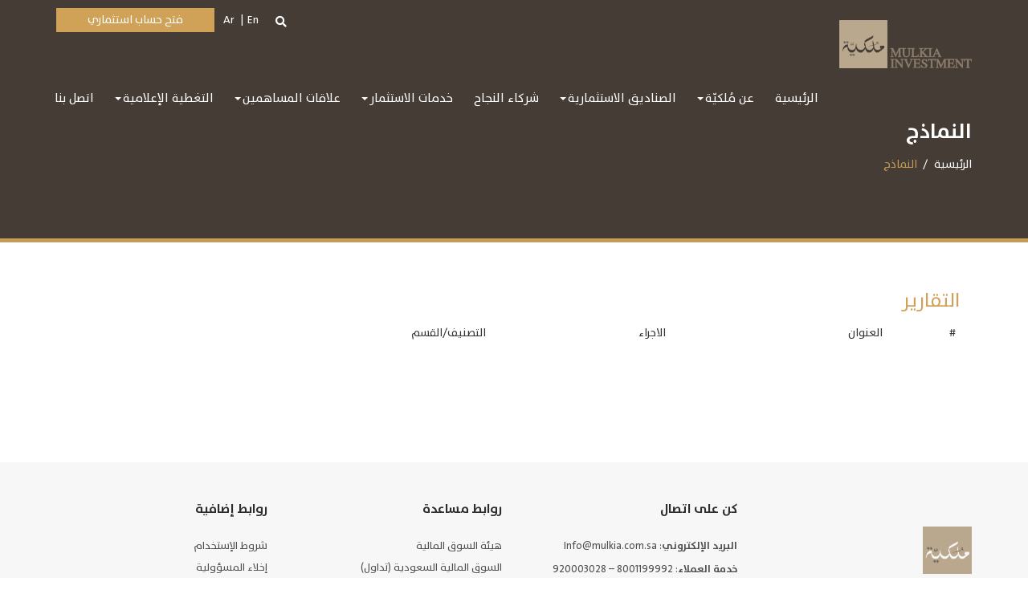

--- FILE ---
content_type: text/html; charset=UTF-8
request_url: https://www.mulkia.com.sa/ar/%D8%A7%D9%84%D9%86%D9%85%D8%A7%D8%B0%D8%AC/
body_size: 45525
content:
<!DOCTYPE html>
<html dir="rtl" lang="ar" prefix="og: http://ogp.me/ns#">
    <head>
        <meta charset="UTF-8" />
        <title>Mulkia Investment - مُلكيّة للإستثمار : Mulkia Investment &#8211;  مُلكيّة للإستثمار</title>
        <meta charset="utf-8" />
        <meta name="viewport" content="width=device-width, initial-scale=1.0, maximum-scale=1.0, user-scalable=no">

        <meta name='robots' content='index, follow, max-image-preview:large, max-snippet:-1, max-video-preview:-1' />
<link rel="alternate" hreflang="ar" href="https://www.mulkia.com.sa/ar/%d8%a7%d9%84%d9%86%d9%85%d8%a7%d8%b0%d8%ac/" />
<link rel="alternate" hreflang="en" href="https://www.mulkia.com.sa/forms/" />

	<!-- This site is optimized with the Yoast SEO plugin v21.7 - https://yoast.com/wordpress/plugins/seo/ -->
	<title>Mulkia Investment - مُلكيّة للإستثمار</title>
	<link rel="canonical" href="https://www.mulkia.com.sa/ar/النماذج/" />
	<meta property="og:locale" content="ar_AR" />
	<meta property="og:type" content="article" />
	<meta property="og:title" content="Mulkia Investment - مُلكيّة للإستثمار" />
	<meta property="og:description" content="التقارير" />
	<meta property="og:url" content="https://www.mulkia.com.sa/ar/النماذج/" />
	<meta property="og:site_name" content="Mulkia Investment - مُلكيّة للإستثمار" />
	<meta property="article:modified_time" content="2019-05-29T14:08:48+00:00" />
	<meta name="twitter:card" content="summary_large_image" />
	<script type="application/ld+json" class="yoast-schema-graph">{"@context":"https://schema.org","@graph":[{"@type":"WebPage","@id":"https://www.mulkia.com.sa/ar/%d8%a7%d9%84%d9%86%d9%85%d8%a7%d8%b0%d8%ac/","url":"https://www.mulkia.com.sa/ar/%d8%a7%d9%84%d9%86%d9%85%d8%a7%d8%b0%d8%ac/","name":"Mulkia Investment - مُلكيّة للإستثمار","isPartOf":{"@id":"https://www.mulkia.com.sa/#website"},"datePublished":"2019-05-29T14:08:19+00:00","dateModified":"2019-05-29T14:08:48+00:00","breadcrumb":{"@id":"https://www.mulkia.com.sa/ar/%d8%a7%d9%84%d9%86%d9%85%d8%a7%d8%b0%d8%ac/#breadcrumb"},"inLanguage":"ar","potentialAction":[{"@type":"ReadAction","target":["https://www.mulkia.com.sa/ar/%d8%a7%d9%84%d9%86%d9%85%d8%a7%d8%b0%d8%ac/"]}]},{"@type":"BreadcrumbList","@id":"https://www.mulkia.com.sa/ar/%d8%a7%d9%84%d9%86%d9%85%d8%a7%d8%b0%d8%ac/#breadcrumb","itemListElement":[{"@type":"ListItem","position":1,"name":"Home","item":"https://www.mulkia.com.sa/ar/"},{"@type":"ListItem","position":2,"name":"النماذج"}]},{"@type":"WebSite","@id":"https://www.mulkia.com.sa/#website","url":"https://www.mulkia.com.sa/","name":"Mulkia Investment - مُلكيّة للإستثمار","description":"","publisher":{"@id":"https://www.mulkia.com.sa/#organization"},"potentialAction":[{"@type":"SearchAction","target":{"@type":"EntryPoint","urlTemplate":"https://www.mulkia.com.sa/?s={search_term_string}"},"query-input":"required name=search_term_string"}],"inLanguage":"ar"},{"@type":"Organization","@id":"https://www.mulkia.com.sa/#organization","name":"Mulkia","url":"https://www.mulkia.com.sa/","logo":{"@type":"ImageObject","inLanguage":"ar","@id":"https://www.mulkia.com.sa/#/schema/logo/image/","url":"https://www.mulkia.com.sa/wp-content/uploads/2017/01/Mulkia.png","contentUrl":"https://www.mulkia.com.sa/wp-content/uploads/2017/01/Mulkia.png","width":156,"height":134,"caption":"Mulkia"},"image":{"@id":"https://www.mulkia.com.sa/#/schema/logo/image/"}}]}</script>
	<!-- / Yoast SEO plugin. -->


<link rel="alternate" type="application/rss+xml" title="Mulkia Investment -  مُلكيّة للإستثمار &laquo; الخلاصة" href="https://www.mulkia.com.sa/ar/feed/" />
<link rel="alternate" type="application/rss+xml" title="Mulkia Investment -  مُلكيّة للإستثمار &laquo; خلاصة التعليقات" href="https://www.mulkia.com.sa/ar/comments/feed/" />
<script type="text/javascript">
/* <![CDATA[ */
window._wpemojiSettings = {"baseUrl":"https:\/\/s.w.org\/images\/core\/emoji\/14.0.0\/72x72\/","ext":".png","svgUrl":"https:\/\/s.w.org\/images\/core\/emoji\/14.0.0\/svg\/","svgExt":".svg","source":{"concatemoji":"https:\/\/www.mulkia.com.sa\/wp-includes\/js\/wp-emoji-release.min.js"}};
/*! This file is auto-generated */
!function(i,n){var o,s,e;function c(e){try{var t={supportTests:e,timestamp:(new Date).valueOf()};sessionStorage.setItem(o,JSON.stringify(t))}catch(e){}}function p(e,t,n){e.clearRect(0,0,e.canvas.width,e.canvas.height),e.fillText(t,0,0);var t=new Uint32Array(e.getImageData(0,0,e.canvas.width,e.canvas.height).data),r=(e.clearRect(0,0,e.canvas.width,e.canvas.height),e.fillText(n,0,0),new Uint32Array(e.getImageData(0,0,e.canvas.width,e.canvas.height).data));return t.every(function(e,t){return e===r[t]})}function u(e,t,n){switch(t){case"flag":return n(e,"\ud83c\udff3\ufe0f\u200d\u26a7\ufe0f","\ud83c\udff3\ufe0f\u200b\u26a7\ufe0f")?!1:!n(e,"\ud83c\uddfa\ud83c\uddf3","\ud83c\uddfa\u200b\ud83c\uddf3")&&!n(e,"\ud83c\udff4\udb40\udc67\udb40\udc62\udb40\udc65\udb40\udc6e\udb40\udc67\udb40\udc7f","\ud83c\udff4\u200b\udb40\udc67\u200b\udb40\udc62\u200b\udb40\udc65\u200b\udb40\udc6e\u200b\udb40\udc67\u200b\udb40\udc7f");case"emoji":return!n(e,"\ud83e\udef1\ud83c\udffb\u200d\ud83e\udef2\ud83c\udfff","\ud83e\udef1\ud83c\udffb\u200b\ud83e\udef2\ud83c\udfff")}return!1}function f(e,t,n){var r="undefined"!=typeof WorkerGlobalScope&&self instanceof WorkerGlobalScope?new OffscreenCanvas(300,150):i.createElement("canvas"),a=r.getContext("2d",{willReadFrequently:!0}),o=(a.textBaseline="top",a.font="600 32px Arial",{});return e.forEach(function(e){o[e]=t(a,e,n)}),o}function t(e){var t=i.createElement("script");t.src=e,t.defer=!0,i.head.appendChild(t)}"undefined"!=typeof Promise&&(o="wpEmojiSettingsSupports",s=["flag","emoji"],n.supports={everything:!0,everythingExceptFlag:!0},e=new Promise(function(e){i.addEventListener("DOMContentLoaded",e,{once:!0})}),new Promise(function(t){var n=function(){try{var e=JSON.parse(sessionStorage.getItem(o));if("object"==typeof e&&"number"==typeof e.timestamp&&(new Date).valueOf()<e.timestamp+604800&&"object"==typeof e.supportTests)return e.supportTests}catch(e){}return null}();if(!n){if("undefined"!=typeof Worker&&"undefined"!=typeof OffscreenCanvas&&"undefined"!=typeof URL&&URL.createObjectURL&&"undefined"!=typeof Blob)try{var e="postMessage("+f.toString()+"("+[JSON.stringify(s),u.toString(),p.toString()].join(",")+"));",r=new Blob([e],{type:"text/javascript"}),a=new Worker(URL.createObjectURL(r),{name:"wpTestEmojiSupports"});return void(a.onmessage=function(e){c(n=e.data),a.terminate(),t(n)})}catch(e){}c(n=f(s,u,p))}t(n)}).then(function(e){for(var t in e)n.supports[t]=e[t],n.supports.everything=n.supports.everything&&n.supports[t],"flag"!==t&&(n.supports.everythingExceptFlag=n.supports.everythingExceptFlag&&n.supports[t]);n.supports.everythingExceptFlag=n.supports.everythingExceptFlag&&!n.supports.flag,n.DOMReady=!1,n.readyCallback=function(){n.DOMReady=!0}}).then(function(){return e}).then(function(){var e;n.supports.everything||(n.readyCallback(),(e=n.source||{}).concatemoji?t(e.concatemoji):e.wpemoji&&e.twemoji&&(t(e.twemoji),t(e.wpemoji)))}))}((window,document),window._wpemojiSettings);
/* ]]> */
</script>
<style id='wp-emoji-styles-inline-css' type='text/css'>

	img.wp-smiley, img.emoji {
		display: inline !important;
		border: none !important;
		box-shadow: none !important;
		height: 1em !important;
		width: 1em !important;
		margin: 0 0.07em !important;
		vertical-align: -0.1em !important;
		background: none !important;
		padding: 0 !important;
	}
</style>
<link rel='stylesheet' id='wp-block-library-rtl-css' href='https://www.mulkia.com.sa/wp-includes/css/dist/block-library/style-rtl.min.css' type='text/css' media='all' />
<link rel='stylesheet' id='hashabr-block-style-css' href='https://www.mulkia.com.sa/wp-content/plugins/hashbar-wp-notification-bar/blocks/src/assets/css/style-index.css' type='text/css' media='all' />
<style id='classic-theme-styles-inline-css' type='text/css'>
/*! This file is auto-generated */
.wp-block-button__link{color:#fff;background-color:#32373c;border-radius:9999px;box-shadow:none;text-decoration:none;padding:calc(.667em + 2px) calc(1.333em + 2px);font-size:1.125em}.wp-block-file__button{background:#32373c;color:#fff;text-decoration:none}
</style>
<style id='global-styles-inline-css' type='text/css'>
body{--wp--preset--color--black: #000000;--wp--preset--color--cyan-bluish-gray: #abb8c3;--wp--preset--color--white: #ffffff;--wp--preset--color--pale-pink: #f78da7;--wp--preset--color--vivid-red: #cf2e2e;--wp--preset--color--luminous-vivid-orange: #ff6900;--wp--preset--color--luminous-vivid-amber: #fcb900;--wp--preset--color--light-green-cyan: #7bdcb5;--wp--preset--color--vivid-green-cyan: #00d084;--wp--preset--color--pale-cyan-blue: #8ed1fc;--wp--preset--color--vivid-cyan-blue: #0693e3;--wp--preset--color--vivid-purple: #9b51e0;--wp--preset--gradient--vivid-cyan-blue-to-vivid-purple: linear-gradient(135deg,rgba(6,147,227,1) 0%,rgb(155,81,224) 100%);--wp--preset--gradient--light-green-cyan-to-vivid-green-cyan: linear-gradient(135deg,rgb(122,220,180) 0%,rgb(0,208,130) 100%);--wp--preset--gradient--luminous-vivid-amber-to-luminous-vivid-orange: linear-gradient(135deg,rgba(252,185,0,1) 0%,rgba(255,105,0,1) 100%);--wp--preset--gradient--luminous-vivid-orange-to-vivid-red: linear-gradient(135deg,rgba(255,105,0,1) 0%,rgb(207,46,46) 100%);--wp--preset--gradient--very-light-gray-to-cyan-bluish-gray: linear-gradient(135deg,rgb(238,238,238) 0%,rgb(169,184,195) 100%);--wp--preset--gradient--cool-to-warm-spectrum: linear-gradient(135deg,rgb(74,234,220) 0%,rgb(151,120,209) 20%,rgb(207,42,186) 40%,rgb(238,44,130) 60%,rgb(251,105,98) 80%,rgb(254,248,76) 100%);--wp--preset--gradient--blush-light-purple: linear-gradient(135deg,rgb(255,206,236) 0%,rgb(152,150,240) 100%);--wp--preset--gradient--blush-bordeaux: linear-gradient(135deg,rgb(254,205,165) 0%,rgb(254,45,45) 50%,rgb(107,0,62) 100%);--wp--preset--gradient--luminous-dusk: linear-gradient(135deg,rgb(255,203,112) 0%,rgb(199,81,192) 50%,rgb(65,88,208) 100%);--wp--preset--gradient--pale-ocean: linear-gradient(135deg,rgb(255,245,203) 0%,rgb(182,227,212) 50%,rgb(51,167,181) 100%);--wp--preset--gradient--electric-grass: linear-gradient(135deg,rgb(202,248,128) 0%,rgb(113,206,126) 100%);--wp--preset--gradient--midnight: linear-gradient(135deg,rgb(2,3,129) 0%,rgb(40,116,252) 100%);--wp--preset--font-size--small: 13px;--wp--preset--font-size--medium: 20px;--wp--preset--font-size--large: 36px;--wp--preset--font-size--x-large: 42px;--wp--preset--spacing--20: 0.44rem;--wp--preset--spacing--30: 0.67rem;--wp--preset--spacing--40: 1rem;--wp--preset--spacing--50: 1.5rem;--wp--preset--spacing--60: 2.25rem;--wp--preset--spacing--70: 3.38rem;--wp--preset--spacing--80: 5.06rem;--wp--preset--shadow--natural: 6px 6px 9px rgba(0, 0, 0, 0.2);--wp--preset--shadow--deep: 12px 12px 50px rgba(0, 0, 0, 0.4);--wp--preset--shadow--sharp: 6px 6px 0px rgba(0, 0, 0, 0.2);--wp--preset--shadow--outlined: 6px 6px 0px -3px rgba(255, 255, 255, 1), 6px 6px rgba(0, 0, 0, 1);--wp--preset--shadow--crisp: 6px 6px 0px rgba(0, 0, 0, 1);}:where(.is-layout-flex){gap: 0.5em;}:where(.is-layout-grid){gap: 0.5em;}body .is-layout-flow > .alignleft{float: left;margin-inline-start: 0;margin-inline-end: 2em;}body .is-layout-flow > .alignright{float: right;margin-inline-start: 2em;margin-inline-end: 0;}body .is-layout-flow > .aligncenter{margin-left: auto !important;margin-right: auto !important;}body .is-layout-constrained > .alignleft{float: left;margin-inline-start: 0;margin-inline-end: 2em;}body .is-layout-constrained > .alignright{float: right;margin-inline-start: 2em;margin-inline-end: 0;}body .is-layout-constrained > .aligncenter{margin-left: auto !important;margin-right: auto !important;}body .is-layout-constrained > :where(:not(.alignleft):not(.alignright):not(.alignfull)){max-width: var(--wp--style--global--content-size);margin-left: auto !important;margin-right: auto !important;}body .is-layout-constrained > .alignwide{max-width: var(--wp--style--global--wide-size);}body .is-layout-flex{display: flex;}body .is-layout-flex{flex-wrap: wrap;align-items: center;}body .is-layout-flex > *{margin: 0;}body .is-layout-grid{display: grid;}body .is-layout-grid > *{margin: 0;}:where(.wp-block-columns.is-layout-flex){gap: 2em;}:where(.wp-block-columns.is-layout-grid){gap: 2em;}:where(.wp-block-post-template.is-layout-flex){gap: 1.25em;}:where(.wp-block-post-template.is-layout-grid){gap: 1.25em;}.has-black-color{color: var(--wp--preset--color--black) !important;}.has-cyan-bluish-gray-color{color: var(--wp--preset--color--cyan-bluish-gray) !important;}.has-white-color{color: var(--wp--preset--color--white) !important;}.has-pale-pink-color{color: var(--wp--preset--color--pale-pink) !important;}.has-vivid-red-color{color: var(--wp--preset--color--vivid-red) !important;}.has-luminous-vivid-orange-color{color: var(--wp--preset--color--luminous-vivid-orange) !important;}.has-luminous-vivid-amber-color{color: var(--wp--preset--color--luminous-vivid-amber) !important;}.has-light-green-cyan-color{color: var(--wp--preset--color--light-green-cyan) !important;}.has-vivid-green-cyan-color{color: var(--wp--preset--color--vivid-green-cyan) !important;}.has-pale-cyan-blue-color{color: var(--wp--preset--color--pale-cyan-blue) !important;}.has-vivid-cyan-blue-color{color: var(--wp--preset--color--vivid-cyan-blue) !important;}.has-vivid-purple-color{color: var(--wp--preset--color--vivid-purple) !important;}.has-black-background-color{background-color: var(--wp--preset--color--black) !important;}.has-cyan-bluish-gray-background-color{background-color: var(--wp--preset--color--cyan-bluish-gray) !important;}.has-white-background-color{background-color: var(--wp--preset--color--white) !important;}.has-pale-pink-background-color{background-color: var(--wp--preset--color--pale-pink) !important;}.has-vivid-red-background-color{background-color: var(--wp--preset--color--vivid-red) !important;}.has-luminous-vivid-orange-background-color{background-color: var(--wp--preset--color--luminous-vivid-orange) !important;}.has-luminous-vivid-amber-background-color{background-color: var(--wp--preset--color--luminous-vivid-amber) !important;}.has-light-green-cyan-background-color{background-color: var(--wp--preset--color--light-green-cyan) !important;}.has-vivid-green-cyan-background-color{background-color: var(--wp--preset--color--vivid-green-cyan) !important;}.has-pale-cyan-blue-background-color{background-color: var(--wp--preset--color--pale-cyan-blue) !important;}.has-vivid-cyan-blue-background-color{background-color: var(--wp--preset--color--vivid-cyan-blue) !important;}.has-vivid-purple-background-color{background-color: var(--wp--preset--color--vivid-purple) !important;}.has-black-border-color{border-color: var(--wp--preset--color--black) !important;}.has-cyan-bluish-gray-border-color{border-color: var(--wp--preset--color--cyan-bluish-gray) !important;}.has-white-border-color{border-color: var(--wp--preset--color--white) !important;}.has-pale-pink-border-color{border-color: var(--wp--preset--color--pale-pink) !important;}.has-vivid-red-border-color{border-color: var(--wp--preset--color--vivid-red) !important;}.has-luminous-vivid-orange-border-color{border-color: var(--wp--preset--color--luminous-vivid-orange) !important;}.has-luminous-vivid-amber-border-color{border-color: var(--wp--preset--color--luminous-vivid-amber) !important;}.has-light-green-cyan-border-color{border-color: var(--wp--preset--color--light-green-cyan) !important;}.has-vivid-green-cyan-border-color{border-color: var(--wp--preset--color--vivid-green-cyan) !important;}.has-pale-cyan-blue-border-color{border-color: var(--wp--preset--color--pale-cyan-blue) !important;}.has-vivid-cyan-blue-border-color{border-color: var(--wp--preset--color--vivid-cyan-blue) !important;}.has-vivid-purple-border-color{border-color: var(--wp--preset--color--vivid-purple) !important;}.has-vivid-cyan-blue-to-vivid-purple-gradient-background{background: var(--wp--preset--gradient--vivid-cyan-blue-to-vivid-purple) !important;}.has-light-green-cyan-to-vivid-green-cyan-gradient-background{background: var(--wp--preset--gradient--light-green-cyan-to-vivid-green-cyan) !important;}.has-luminous-vivid-amber-to-luminous-vivid-orange-gradient-background{background: var(--wp--preset--gradient--luminous-vivid-amber-to-luminous-vivid-orange) !important;}.has-luminous-vivid-orange-to-vivid-red-gradient-background{background: var(--wp--preset--gradient--luminous-vivid-orange-to-vivid-red) !important;}.has-very-light-gray-to-cyan-bluish-gray-gradient-background{background: var(--wp--preset--gradient--very-light-gray-to-cyan-bluish-gray) !important;}.has-cool-to-warm-spectrum-gradient-background{background: var(--wp--preset--gradient--cool-to-warm-spectrum) !important;}.has-blush-light-purple-gradient-background{background: var(--wp--preset--gradient--blush-light-purple) !important;}.has-blush-bordeaux-gradient-background{background: var(--wp--preset--gradient--blush-bordeaux) !important;}.has-luminous-dusk-gradient-background{background: var(--wp--preset--gradient--luminous-dusk) !important;}.has-pale-ocean-gradient-background{background: var(--wp--preset--gradient--pale-ocean) !important;}.has-electric-grass-gradient-background{background: var(--wp--preset--gradient--electric-grass) !important;}.has-midnight-gradient-background{background: var(--wp--preset--gradient--midnight) !important;}.has-small-font-size{font-size: var(--wp--preset--font-size--small) !important;}.has-medium-font-size{font-size: var(--wp--preset--font-size--medium) !important;}.has-large-font-size{font-size: var(--wp--preset--font-size--large) !important;}.has-x-large-font-size{font-size: var(--wp--preset--font-size--x-large) !important;}
.wp-block-navigation a:where(:not(.wp-element-button)){color: inherit;}
:where(.wp-block-post-template.is-layout-flex){gap: 1.25em;}:where(.wp-block-post-template.is-layout-grid){gap: 1.25em;}
:where(.wp-block-columns.is-layout-flex){gap: 2em;}:where(.wp-block-columns.is-layout-grid){gap: 2em;}
.wp-block-pullquote{font-size: 1.5em;line-height: 1.6;}
</style>
<link rel='stylesheet' id='redux-extendify-styles-css' href='https://www.mulkia.com.sa/wp-content/plugins/redux-framework/redux-core/assets/css/extendify-utilities.css' type='text/css' media='all' />
<link rel='stylesheet' id='hashbar-frontend-css' href='https://www.mulkia.com.sa/wp-content/plugins/hashbar-wp-notification-bar/assets/css/frontend.css' type='text/css' media='all' />
<link rel='stylesheet' id='wp-terms-popup-css' href='https://www.mulkia.com.sa/wp-content/plugins/wp-terms-popup/public/css/wp-terms-popup-public.css' type='text/css' media='all' />
<link rel='stylesheet' id='font-awesome-css' href='https://www.mulkia.com.sa/wp-content/themes/mulkia/css/font-awesome/css/font-awesome.min.css' type='text/css' media='all' />
<link rel='stylesheet' id='swiper-css' href='https://www.mulkia.com.sa/wp-content/themes/mulkia/css/swiper.min.css' type='text/css' media='all' />
<link rel='stylesheet' id='prettyPhoto-css' href='https://www.mulkia.com.sa/wp-content/themes/mulkia/css/prettyPhoto.css' type='text/css' media='all' />
<link rel='stylesheet' id='magnific-css' href='https://www.mulkia.com.sa/wp-content/themes/mulkia/css/magnific-popup.min.css' type='text/css' media='all' />
<link rel='stylesheet' id='bootstrap-css' href='https://www.mulkia.com.sa/wp-content/themes/mulkia/css/bootstrap.rtl.min.css' type='text/css' media='all' />
<link rel='stylesheet' id='tablepress-default-css' href='https://www.mulkia.com.sa/wp-content/plugins/tablepress/css/build/default-rtl.css' type='text/css' media='all' />
<link rel='stylesheet' id='kc-general-css' href='https://www.mulkia.com.sa/wp-content/plugins/kingcomposer/assets/frontend/css/kingcomposer.min.css' type='text/css' media='all' />
<link rel='stylesheet' id='kc-animate-css' href='https://www.mulkia.com.sa/wp-content/plugins/kingcomposer/assets/css/animate.css' type='text/css' media='all' />
<link rel='stylesheet' id='kc-icon-1-css' href='https://www.mulkia.com.sa/wp-content/plugins/kingcomposer/assets/css/icons.css' type='text/css' media='all' />
<script type="text/javascript" src="https://www.mulkia.com.sa/wp-includes/js/jquery/jquery.min.js" id="jquery-core-js"></script>
<script type="text/javascript" src="https://www.mulkia.com.sa/wp-includes/js/jquery/jquery-migrate.min.js" id="jquery-migrate-js"></script>
<script type="text/javascript" id="hashbar-frontend-js-extra">
/* <![CDATA[ */
var hashbar_localize = {"dont_show_bar_after_close":"","notification_display_time":"400","bar_keep_closed":"","cookies_expire_time":"","cookies_expire_type":""};
/* ]]> */
</script>
<script type="text/javascript" src="https://www.mulkia.com.sa/wp-content/plugins/hashbar-wp-notification-bar/assets/js/frontend.js" id="hashbar-frontend-js"></script>
<script type="text/javascript" src="https://www.mulkia.com.sa/wp-content/plugins/hashbar-wp-notification-bar/assets/js/js.cookie.min.js" id="js-cookie-js"></script>
<script type="text/javascript" id="wp-terms-popup-ajax-js-extra">
/* <![CDATA[ */
var wptp_ajax_object = {"ajaxurl":"https:\/\/www.mulkia.com.sa\/wp-admin\/admin-ajax.php","ajax_nonce":"bbeaee32d6"};
/* ]]> */
</script>
<script type="text/javascript" src="https://www.mulkia.com.sa/wp-content/plugins/wp-terms-popup/public/js/wp-terms-popup-ajaxhandler.js" id="wp-terms-popup-ajax-js"></script>
<script type="text/javascript" id="wp-statistics-tracker-js-extra">
/* <![CDATA[ */
var WP_Statistics_Tracker_Object = {"hitRequestUrl":"https:\/\/www.mulkia.com.sa\/ar\/wp-json\/wp-statistics\/v2\/hit?wp_statistics_hit_rest=yes&track_all=1&current_page_type=page&current_page_id=7285&search_query&page_uri=aHR0cDovLyVEOCVBNyVEOSU4NCVEOSU4NiVEOSU4NSVEOCVBNyVEOCVCMCVEOCVBQy8","keepOnlineRequestUrl":"https:\/\/www.mulkia.com.sa\/ar\/wp-json\/wp-statistics\/v2\/online?wp_statistics_hit_rest=yes&track_all=1&current_page_type=page&current_page_id=7285&search_query&page_uri=aHR0cDovLyVEOCVBNyVEOSU4NCVEOSU4NiVEOSU4NSVEOCVBNyVEOCVCMCVEOCVBQy8","option":{"dntEnabled":false,"cacheCompatibility":""}};
/* ]]> */
</script>
<script type="text/javascript" src="https://www.mulkia.com.sa/wp-content/plugins/wp-statistics/assets/js/tracker.js" id="wp-statistics-tracker-js"></script>
<link rel="https://api.w.org/" href="https://www.mulkia.com.sa/ar/wp-json/" /><link rel="alternate" type="application/json" href="https://www.mulkia.com.sa/ar/wp-json/wp/v2/pages/7285" /><link rel="EditURI" type="application/rsd+xml" title="RSD" href="https://www.mulkia.com.sa/xmlrpc.php?rsd" />
<meta name="generator" content="WordPress 6.4.7" />
<link rel='shortlink' href='https://www.mulkia.com.sa/ar/?p=7285' />
<link rel="alternate" type="application/json+oembed" href="https://www.mulkia.com.sa/ar/wp-json/oembed/1.0/embed?url=https%3A%2F%2Fwww.mulkia.com.sa%2Far%2F%25d8%25a7%25d9%2584%25d9%2586%25d9%2585%25d8%25a7%25d8%25b0%25d8%25ac%2F" />
<link rel="alternate" type="text/xml+oembed" href="https://www.mulkia.com.sa/ar/wp-json/oembed/1.0/embed?url=https%3A%2F%2Fwww.mulkia.com.sa%2Far%2F%25d8%25a7%25d9%2584%25d9%2586%25d9%2585%25d8%25a7%25d8%25b0%25d8%25ac%2F&#038;format=xml" />
<meta name="generator" content="Redux 4.4.10" /><meta name="generator" content="WPML ver:4.4.10 stt:5,1;" />
<script type="text/javascript">var kc_script_data={ajax_url:"https://www.mulkia.com.sa/wp-admin/admin-ajax.php"}</script><!-- Analytics by WP Statistics v14.2 - https://wp-statistics.com/ -->
<!-- start Simple Custom CSS and JS -->
<style type="text/css">
/* Add your CSS code here.

For example:
.example {
    color: red;
}

For brushing up on your CSS knowledge, check out http://www.w3schools.com/css/css_syntax.asp

End of comment  
*/
.team-box>a {
    padding-top: 125% !important;
}

.nx-bar-content h1{
  color: #bd0606 !important;
}
.kc-elm.kc-css-845833.kc_shortcode.kc_single_image{
  text-align: right !important;
}
.kc-elm.kc-css-500239.kc_col-sm-6.kc_column_inner.kc_col-sm-6.borderbox, .kc-elm.kc-css-175787.kc_col-sm-6.kc_column_inner.kc_col-sm-6.borderbox{
      border: 1px solid #D69323;
      padding:10 !important;
}

</style>
<!-- end Simple Custom CSS and JS -->
<!-- start Simple Custom CSS and JS -->
<script type="text/javascript">
/* Default comment here */ 

jQuery(document).ready(function( $ ){
 jQuery('.kc-elm.kc-css-500239.kc_col-sm-6.kc_column_inner.kc_col-sm-6.borderbox p').css('display','none');
 jQuery('.kc-elm.kc-css-175787.kc_col-sm-6.kc_column_inner.kc_col-sm-6.borderbox p').css('display','none');
  
  jQuery('.kc-elm.kc-css-500239.kc_col-sm-6.kc_column_inner.kc_col-sm-6.borderbox p:eq(1)').css('display','block');
  jQuery('.kc-elm.kc-css-500239.kc_col-sm-6.kc_column_inner.kc_col-sm-6.borderbox p:eq(2)').css('display','block');
  jQuery('.kc-elm.kc-css-175787.kc_col-sm-6.kc_column_inner.kc_col-sm-6.borderbox p:eq(0)').css('display','block');
  jQuery('.kc-elm.kc-css-175787.kc_col-sm-6.kc_column_inner.kc_col-sm-6.borderbox p:eq(1)').css('display','block');
});
</script>
<!-- end Simple Custom CSS and JS -->
<link rel="icon" href="https://www.mulkia.com.sa/wp-content/uploads/2019/04/flogo.png" sizes="32x32" />
<link rel="icon" href="https://www.mulkia.com.sa/wp-content/uploads/2019/04/flogo.png" sizes="192x192" />
<link rel="apple-touch-icon" href="https://www.mulkia.com.sa/wp-content/uploads/2019/04/flogo.png" />
<meta name="msapplication-TileImage" content="https://www.mulkia.com.sa/wp-content/uploads/2019/04/flogo.png" />
		<style type="text/css" id="wp-custom-css">
			section#slider {
    z-index: 999999999999;
}
.team-box>a {
    padding-top: 125%;
}
.gform_wrapper .top_label .gfield_label{
	font-weight:normal !important;
}

.tablepress-id-87 .column-2{
	width: 9% !important;
}

h3.termstitle {
    background: #d69323 !important;
}
.kc_accordion_header>a{
	    font-size: 14px !important;
}
.termsagree{
	background: #efefef !important;
    border-color: #9c9c9c !important;
}
.termsdecline{
	background: #efefef !important;
    border-color: #9c9c9c !important;
}


.rtl .navbar-toggle{
	float: left !important;
}		</style>
		<script type="text/javascript"></script><style type="text/css" id="kc-css-general">.kc-off-notice{display: inline-block !important;}.kc-container{max-width:1170px;}</style><style type="text/css" id="kc-css-render">body.kc-css-system .kc-css-825774.kc_title,body.kc-css-system .kc-css-825774 .kc_title,body.kc-css-system .kc-css-825774 .kc_title a.kc_title_link{color:#cfa257;}</style>        <link rel="stylesheet" id="main-css" href="https://www.mulkia.com.sa/wp-content/themes/mulkia/css/rtl.css" type="text/css" media="all"><link rel="stylesheet" id="animate-css" href="https://www.mulkia.com.sa/wp-content/themes/mulkia/css/animate.css" type="text/css" media="all"><script>
  AOS.init();
</script>
    </head>
    	
<body data-rsssl=1 class="rtl page-template-default page page-id-7285 kingcomposer kc-css-system">
<header class="inner-header">
    <div class="top-header">
        <div class="container">
            <div class="row">
                <div class="col-sm-2 hidden-xs">
                    <h1 class="logo">
                                                <a title="Mulkia Investment -  مُلكيّة للإستثمار" href="https://www.mulkia.com.sa/ar/">
                                                            <img src="https://www.mulkia.com.sa/wp-content/uploads/2019/05/Mulkia-logo-1.png" alt="">
                                                    </a>
                    </h1>

                </div>
                <div class="col-sm-10">
                    <h1 class="logo pull-left hidden-lg hidden-md hidden-sm">
                                                <a title="Mulkia Investment -  مُلكيّة للإستثمار" href="https://www.mulkia.com.sa/ar/">
                                                            <img src="https://www.mulkia.com.sa/wp-content/uploads/2019/05/Mulkia-logo-1.png" alt="">
                                                    </a>
                    </h1>

                    <div class="langDiv">
                        <div class="langBtns">
                            <a href="https://www.mulkia.com.sa/forms/">en</a><a href="https://www.mulkia.com.sa/ar/%d8%a7%d9%84%d9%86%d9%85%d8%a7%d8%b0%d8%ac/">ar</a>                             <a href=" https://www.mulkia.com.sa/ar/فتح-حساب-استثماري" style="width: 197px;background: #cfa257;color: white;">فتح حساب استثماري </a>
                                                         
                        </div>
                       
                        </div>
                        <div class="search-header">
                            <form action="https://www.mulkia.com.sa/ar/" method="get">
                                <div class="search-field">
                                    <input type="text" name="s" id="search" placeholder="Search..." value="" required />
                                    <button type="submit" class="btn-search"><i class="fa fa-search"></i> </button>
                                </div>
                            </form>
                        </div>
                       
                        
                        <button type="button" class="navbar-toggle" data-toggle="collapse" data-target=".navbar-responsive">
                            <i class="fa fa-bars"></i>
                        </button>
                    </div>
                  
                    <div class="menu-nav">
                        <div class="navbar-header clearfix">
                            <a title="Mulkia Investment -  مُلكيّة للإستثمار" class="navbar-brand" href="https://www.mulkia.com.sa/ar/">
                                الرئيسية                            </a>
                        </div>
                        <div class="collapse navbar-collapse navbar-responsive">
                            <ul id="menu-%d8%a7%d9%84%d9%82%d8%a7%d8%a6%d9%85%d8%a9-%d8%a7%d9%84%d8%b1%d8%a6%d9%8a%d8%b3%d9%8a%d8%a9" class="nav navbar-nav"><li id="menu-item-6058" class="menu-item menu-item-type-post_type menu-item-object-page menu-item-home" ><a href="https://www.mulkia.com.sa/ar/"><span>الرئيسية</span></a></li>
<li id="menu-item-6059" class="dropdown menu-item menu-item-type-custom menu-item-object-custom menu-item-has-children" ><a href="#" data-toggle="dropdown" ><span>عن مُلكيّة</span><b class="caret"></b></a>
<ul class="dropdown-menu">
	<li id="menu-item-6057" class="menu-item menu-item-type-post_type menu-item-object-page" ><a href="https://www.mulkia.com.sa/ar/about-us/"><span>من نحن</span></a></li>
	<li id="menu-item-6054" class="menu-item menu-item-type-post_type menu-item-object-page" ><a href="https://www.mulkia.com.sa/ar/vision-mission-and-value/"><span>رؤيتنا ، رسالتنا ، قيمنا</span></a></li>
	<li id="menu-item-6056" class="menu-item menu-item-type-post_type menu-item-object-page" ><a href="https://www.mulkia.com.sa/ar/board-of-directors/"><span>مجلس الإدارة</span></a></li>
	<li id="menu-item-6053" class="menu-item menu-item-type-post_type menu-item-object-page" ><a href="https://www.mulkia.com.sa/ar/committees/"><span>اللجان</span></a></li>
	<li id="menu-item-6060" class="menu-item menu-item-type-post_type menu-item-object-page" ><a href="https://www.mulkia.com.sa/ar/organizational-structure/"><span>الهيكل التنظيمي</span></a></li>
	<li id="menu-item-6555" class="menu-item menu-item-type-post_type menu-item-object-page" ><a href="https://www.mulkia.com.sa/ar/%d9%81%d8%b1%d9%8a%d9%82-%d8%a7%d9%84%d8%b9%d9%85%d9%84/"><span>فريق العمل</span></a></li>
	<li id="menu-item-6055" class="menu-item menu-item-type-post_type menu-item-object-page" ><a href="https://www.mulkia.com.sa/ar/why-mulkia/"><span>لماذا ملكية</span></a></li>
</ul>
</li>
<li id="menu-item-6061" class="dropdown menu-item menu-item-type-custom menu-item-object-custom menu-item-has-children" ><a href="#" data-toggle="dropdown" ><span>الصناديق الاستثمارية</span><b class="caret"></b></a>
<ul class="dropdown-menu">
	<li id="menu-item-6064" class="menu-item menu-item-type-post_type menu-item-object-page" ><a href="https://www.mulkia.com.sa/ar/real-estate-investments/"><span>الاستثمارات العقارية</span></a></li>
	<li id="menu-item-6065" class="menu-item menu-item-type-post_type menu-item-object-page" ><a href="https://www.mulkia.com.sa/ar/private-equities/"><span>الملكيات الخاصة</span></a></li>
	<li id="menu-item-6063" class="menu-item menu-item-type-post_type menu-item-object-page" ><a href="https://www.mulkia.com.sa/ar/equities-investments/"><span>استثمارات الأسهم</span></a></li>
	<li id="menu-item-6062" class="menu-item menu-item-type-post_type menu-item-object-page" ><a href="https://www.mulkia.com.sa/ar/money-markets/"><span>أسواق النقد</span></a></li>
</ul>
</li>
<li id="menu-item-15631" class="menu-item menu-item-type-post_type menu-item-object-page" ><a href="https://www.mulkia.com.sa/ar/%d8%b4%d8%b1%d9%83%d8%a7%d8%a1-%d8%a7%d9%84%d9%86%d8%ac%d8%a7%d8%ad/"><span>شركاء النجاح</span></a></li>
<li id="menu-item-6066" class="dropdown menu-item menu-item-type-custom menu-item-object-custom menu-item-has-children" ><a href="#" data-toggle="dropdown" ><span>خدمات الاستثمار</span><b class="caret"></b></a>
<ul class="dropdown-menu">
	<li id="menu-item-6071" class="menu-item menu-item-type-post_type menu-item-object-page" ><a href="https://www.mulkia.com.sa/ar/custody-services/"><span>خدمات الحفظ</span></a></li>
	<li id="menu-item-6068" class="menu-item menu-item-type-post_type menu-item-object-page" ><a href="https://www.mulkia.com.sa/ar/arranging-advising/"><span>الترتيب والمشورة</span></a></li>
	<li id="menu-item-6069" class="menu-item menu-item-type-post_type menu-item-object-page" ><a href="https://www.mulkia.com.sa/ar/capital-raising/"><span>جمع رأس المال</span></a></li>
	<li id="menu-item-6100" class="menu-item menu-item-type-post_type menu-item-object-page" ><a href="https://www.mulkia.com.sa/ar/%d8%a7%d9%84%d8%a7%d9%86%d8%af%d9%85%d8%a7%d8%ac-%d9%88%d8%a7%d9%84%d8%a7%d8%b3%d8%aa%d8%ad%d9%88%d8%a7%d8%b0/"><span>الاندماج والاستحواذ</span></a></li>
	<li id="menu-item-14268" class="menu-item menu-item-type-post_type menu-item-object-page" ><a href="https://www.mulkia.com.sa/ar/sample-page/%d8%a7%d9%84%d8%a7%d8%b3%d8%aa%d8%b4%d8%a7%d8%b1%d8%a7%d8%aa-%d8%a7%d9%84%d8%aa%d9%85%d9%88%d9%8a%d9%84%d9%8a%d8%a9-%d9%84%d9%84%d8%b4%d8%b1%d9%83%d8%a7%d8%aa/"><span>الاستشارات التمويلية للشركات</span></a></li>
</ul>
</li>
<li id="menu-item-6072" class="dropdown menu-item menu-item-type-custom menu-item-object-custom menu-item-has-children" ><a href="#" data-toggle="dropdown" ><span>علاقات المساهمين</span><b class="caret"></b></a>
<ul class="dropdown-menu">
	<li id="menu-item-13014" class="menu-item menu-item-type-custom menu-item-object-custom" ><a href="https://www.mulkia.com.sa/wp-content/uploads/2023/09/Mulkia-Prospectus-FINAL.pdf"><span>نشرة الإصدار</span></a></li>
	<li id="menu-item-6074" class="menu-item menu-item-type-post_type menu-item-object-page" ><a href="https://www.mulkia.com.sa/ar/financial-reports/"><span>التقارير المالية</span></a></li>
	<li id="menu-item-6073" class="menu-item menu-item-type-post_type menu-item-object-page" ><a href="https://www.mulkia.com.sa/ar/annual-report/"><span>التقارير السنوية</span></a></li>
	<li id="menu-item-6076" class="menu-item menu-item-type-post_type menu-item-object-page" ><a href="https://www.mulkia.com.sa/ar/corporate-governance/"><span>حوكمة الشركة</span></a></li>
	<li id="menu-item-6075" class="menu-item menu-item-type-post_type menu-item-object-page" ><a href="https://www.mulkia.com.sa/ar/pillar-3-annual-reports/"><span>تقارير الركيزة الثالثة</span></a></li>
</ul>
</li>
<li id="menu-item-6077" class="dropdown menu-item menu-item-type-post_type menu-item-object-page menu-item-has-children" ><a href="https://www.mulkia.com.sa/ar/media-center/" data-toggle="dropdown" ><span>التغطية الإعلامية</span><b class="caret"></b></a>
<ul class="dropdown-menu">
	<li id="menu-item-6080" class="menu-item menu-item-type-post_type menu-item-object-page" ><a href="https://www.mulkia.com.sa/ar/media-center/"><span>المركز الإعلامي</span></a></li>
	<li id="menu-item-6078" class="menu-item menu-item-type-post_type menu-item-object-page" ><a href="https://www.mulkia.com.sa/ar/news/"><span>الأخبار</span></a></li>
	<li id="menu-item-6079" class="menu-item menu-item-type-post_type menu-item-object-page" ><a href="https://www.mulkia.com.sa/ar/faqs/"><span>الاسئلة الشائعة</span></a></li>
</ul>
</li>
<li id="menu-item-6082" class="menu-item menu-item-type-post_type menu-item-object-page" ><a href="https://www.mulkia.com.sa/ar/contact-us/"><span>اتصل بنا</span></a></li>
</ul>                        </div>
                    </div>
                </div>
            </div>
        </div>
    </div>
</header>
    <div class="title-section">
        <div class="container">
            <h1>النماذج</h1>
            <ul id="breadcrumb" class="breadcrumb" ><li><a href="https://www.mulkia.com.sa/ar/">الرئيسية</a></li>  <li class="active">النماذج</li></ul>        </div>
    </div>
    <div class="wrapper">
        <div class="container">
            <div class="kc_clfw"></div><section class="kc-elm kc-css-769129 kc_row"><div class="kc-row-container  kc-container"><div class="kc-wrap-columns"><div class="kc-elm kc-css-854241 kc_col-sm-12 kc_column kc_col-sm-12"><div class="kc-col-container">
<div class="kc-elm kc-css-825774 kc-title-wrap ">

	<h3 class="kc_title">التقارير</h3>
</div>
<div class="kc-elm kc-css-511798 kc-raw-code">
<table id="tablepress-78" class="tablepress tablepress-id-78">
<tbody class="row-hover">
<tr class="row-1 odd">
	<td class="column-1">#</td><td class="column-2">العنوان</td><td class="column-3">الاجراء</td><td class="column-4">التصنيف/القسم </td>
</tr>
</tbody>
</table>
</div></div></div></div></div></section>        </div>
    </div>

﻿<footer>
    <div class="container">
        <div class="row">
            <div class="col-md-3 col-sm-6">
                <div id="block-5" class="widget widget_block widget_text">
<p></p>
</div><div id="text_icl-3" class="widget widget_text_icl">		<div class="textwidget"><p><img class="alignnone wp-image-6583" src="https://www.mulkia.com.sa/wp-content/uploads/2019/05/ملكية-قص-361x350.png" alt="" width="61" height="59" /></p>
<p>شركة مُلكيّة للاستثمار<br />
شركة استثمارية سعودية (مساهمة مدرجة)<br />
رأس المال ٧٨ مليون ريال سعودي<br />
 ترخيص هيئة السوق المالية رقم (37-13170)</p>
</div>
		</div><div id="block-3" class="widget widget_block widget_text">
<p></p>
</div>            </div>
            <div class="col-md-3 col-sm-6">
                <div id="text-7" class="widget widget_text"><h3 class="">كن على اتصال</h3>			<div class="textwidget"><p><strong>البريد الإلكتروني</strong>: Info@mulkia.com.sa</p>
<p><strong>خدمة العملاء</strong>: 8001199992 &#8211; 920003028</p>
<p><strong>الموقع</strong>: مجمع ذا إيليت، الدور الأول 8565 شارع الامير عبدالعزيز بن مساعد بن جلوي، حي السليمانية، الرياض 12234 – 2874، المملكة العربية السعودية</p>
</div>
		</div>            </div>
            <div class="col-md-3 col-sm-6">
                <div id="nav_menu-2" class="widget widget_nav_menu"><h3 class="">روابط مساعدة</h3><div class="menu-%d9%81%d9%88%d8%aa%d8%b1%d9%a1-container"><ul id="menu-%d9%81%d9%88%d8%aa%d8%b1%d9%a1" class="menu"><li id="menu-item-5967" class="menu-item menu-item-type-custom menu-item-object-custom menu-item-5967"><a target="_blank" rel="noopener" href="https://cma.org.sa/Pages/default.aspx">هيئة السوق المالية</a></li>
<li id="menu-item-5968" class="menu-item menu-item-type-custom menu-item-object-custom menu-item-5968"><a target="_blank" rel="noopener" href="https://www.tadawul.com.sa/wps/portal/tadawul/home/">السوق المالية السعودية (تداول)</a></li>
<li id="menu-item-5969" class="menu-item menu-item-type-custom menu-item-object-custom menu-item-5969"><a target="_blank" rel="noopener" href="https://rega.gov.sa/">الهيئة العامة للعقار</a></li>
<li id="menu-item-5970" class="menu-item menu-item-type-custom menu-item-object-custom menu-item-5970"><a target="_blank" rel="noopener" href="https://www.misa.gov.sa/ar/">وزارة الاستثمار</a></li>
</ul></div></div>            </div>
            <div class="col-md-3 col-sm-6">
                <div id="nav_menu-3" class="widget widget_nav_menu"><h3 class="">روابط إضافية</h3><div class="menu-%d9%81%d9%88%d8%aa%d8%b1%d9%a2-container"><ul id="menu-%d9%81%d9%88%d8%aa%d8%b1%d9%a2" class="menu"><li id="menu-item-5976" class="menu-item menu-item-type-post_type menu-item-object-page menu-item-5976"><a href="https://www.mulkia.com.sa/ar/terms-of-use/">شروط الإستخدام</a></li>
<li id="menu-item-5978" class="menu-item menu-item-type-post_type menu-item-object-page menu-item-5978"><a href="https://www.mulkia.com.sa/ar/legal-disclaimer/">إخلاء المسؤولية</a></li>
<li id="menu-item-5973" class="menu-item menu-item-type-post_type menu-item-object-page menu-item-5973"><a href="https://www.mulkia.com.sa/ar/privacy-statement/">الخصوصية وحماية البيانات الشخصية</a></li>
<li id="menu-item-5974" class="menu-item menu-item-type-post_type menu-item-object-page menu-item-5974"><a href="https://www.mulkia.com.sa/ar/complaints/">الشكاوى</a></li>
<li id="menu-item-5972" class="menu-item menu-item-type-post_type menu-item-object-page menu-item-5972"><a href="https://www.mulkia.com.sa/ar/careers/">التوظيف</a></li>
<li id="menu-item-5977" class="menu-item menu-item-type-post_type menu-item-object-page menu-item-5977"><a href="https://www.mulkia.com.sa/ar/site-map/">خريطة الموقع</a></li>
</ul></div></div>            </div>
        </div>
        <div class="copyright">
            <div class="row">
                <div class="col-sm-6">
                    <p>جميع الحقوق محفوظة © لعام 2019 لدى ملكية للإستثمار</p>
                </div>
                <div class="col-sm-6">
                        	<ul class="social">
<li><a class="yt" title="youtube" href="https://www.youtube.com/channel/UCD22rk34MSaQX1PR2AigIAw" target="_blank" ><i class="fa fa-youtube-play"></i></a></li><li><a class="in" title="linkedin" href="http://linkedin.com/company/mulkia-investment" target="_blank" ><i class="fa fa-linkedin"></i></a></li><li><a class="tw" title="twitter" href="https://twitter.com/Mulkia_SA" target="_blank" ><i class="fa fa-twitter"></i></a></li>	</ul>
                    </div>
            </div>
        </div>
    </div>
</footer>

    <script type="text/javascript" id="hashbar-analytics-js-extra">
/* <![CDATA[ */
var hashbar_analytical = {"ajaxurl":"https:\/\/www.mulkia.com.sa\/wp-admin\/admin-ajax.php","nonce_key":"16ed105474","enable_analytics":""};
/* ]]> */
</script>
<script type="text/javascript" src="https://www.mulkia.com.sa/wp-content/plugins/hashbar-wp-notification-bar/assets/js/analytics.js" id="hashbar-analytics-js"></script>
<script type="text/javascript" src="https://www.mulkia.com.sa/wp-content/themes/mulkia/includes/js/bootstrap.min.js" id="bootstrap-js"></script>
<script type="text/javascript" src="https://www.mulkia.com.sa/wp-content/themes/mulkia/includes/js/jquery.prettyPhoto.js" id="prettyPhoto-js"></script>
<script type="text/javascript" src="https://www.mulkia.com.sa/wp-content/themes/mulkia/includes/js/jquery.syotimer.js" id="syotimer-js"></script>
<script type="text/javascript" src="https://www.mulkia.com.sa/wp-content/themes/mulkia/includes/js/jquery.magnific-popup.min.js" id="magnific-js"></script>
<script type="text/javascript" src="https://www.mulkia.com.sa/wp-content/themes/mulkia/includes/js/swiper.min.js" id="swiper-js"></script>
<script type="text/javascript" src="https://www.mulkia.com.sa/wp-content/themes/mulkia/includes/js/main.rtl.js" id="main-js"></script>
<script type="text/javascript" src="https://www.mulkia.com.sa/wp-content/plugins/kingcomposer/assets/frontend/js/kingcomposer.min.js" id="kc-front-scripts-js"></script>
    

<!-- Global site tag (gtag.js) - Google Analytics -->
<script async src="https://www.googletagmanager.com/gtag/js?id=UA-90177043-12"></script>
<script>
  window.dataLayer = window.dataLayer || [];
  function gtag(){dataLayer.push(arguments);}
  gtag('js', new Date());

  gtag('config', 'UA-90177043-12');
</script>

    </body>
</html>

<!-- Page supported by LiteSpeed Cache 6.4 on 2026-01-27 15:07:51 -->

--- FILE ---
content_type: text/css
request_url: https://www.mulkia.com.sa/wp-content/themes/mulkia/css/rtl.css
body_size: 34839
content:
@font-face {
	font-family: 'TheSans';
	src: url('fonts/TheSans-Plain.eot');
	src: url('fonts/TheSans-Plain.woff2') format('woff2'),
	url('fonts/TheSans-Plain.woff') format('woff'),
	url('fonts/TheSans-Plain.ttf') format('truetype'),
	url('fonts/TheSans-Plain.svg#TheSans-Plain') format('svg'),
	url('fonts/TheSans-Plain.eot?#iefix') format('embedded-opentype');
	font-weight: normal;
	font-style: normal;
}

@font-face {
	font-family: 'TheSans';
	src: url('fonts/TheSans-Bold.eot');
	src: url('fonts/TheSans-Bold.woff2') format('woff2'),
	url('fonts/TheSans-Bold.woff') format('woff'),
	url('fonts/TheSans-Bold.ttf') format('truetype'),
	url('fonts/TheSans-Bold.svg#TheSans-Bold') format('svg'),
	url('fonts/TheSans-Bold.eot?#iefix') format('embedded-opentype');
	font-weight: 700;
	font-style: normal;
}

html{
	height: 100%;
}
body {
	font-size: 14px;
	color: #333;
	font-family: 'TheSans', sans-serif;
	font-weight: normal;
	margin: 0;
	padding: 0;
	height: 100%;
	line-height: 24px;
	background: #fff;
}
.real-estate {
	padding-bottom: 80px;
	background: #f8f7f7 url(../images/aaa.png) no-repeat;
	background-size: 60% auto;
	border-top: 1px solid #cfa257;
	border-bottom: 1px solid #cfa257;
	padding-top: 80px;
	background-position: 0px -14px;
}
h1, h2, h3, h4, h5 {
	font-family: 'TheSans', sans-serif;
	margin-top: 0;
	font-weight: 500;
}
img {
	margin: 0;
	padding: 0;
	height: auto;
	max-width: 100%;
	-webkit-transition: all .3s;
	-moz-transition: all .3s;
	-o-transition: all .3s;
	transition: all .3s;
}
a {
	text-decoration: none;
	-webkit-transition: all 0.2s;
	-moz-transition: all 0.2s;
	-o-transition: all 0.2s;
	transition: all 0.2s;
}
:before, :after, button, img {
	-webkit-transition: all 0.2s ease-out;
	-moz-transition: all 0.2s ease-out;
	-o-transition: all 0.2s ease-out;
	transition: all 0.2s ease-out;
}
a:hover {
	text-decoration: none;
}
img {
	margin: 0;
	padding: 0;
	max-width: 100%;
}

::-webkit-scrollbar {
	width: 7px;
}

::-webkit-scrollbar-thumb {
	background-color: #D69323;
}

::-webkit-scrollbar-track {
	background-color: #dedede;
}
.bg-image, .bg-parallax {
	background-position: center center;
	background-repeat: no-repeat;
	background-size: cover;
	-moz-background-size: cover;
	-webkit-background-size: cover;
}
.bg-parallax {
	background-attachment: fixed;
}
.p0{padding: 0}
/*--------------------------*/
.project-title{
	padding-bottom: 20px;
	margin: 0 0 20px !important;
	text-align: center;
}
.project-title h2 {
	background: url("../images/title2.png") center bottom no-repeat;
	color: #c59b55;
	padding-bottom: 20px;
	text-align: center;
}

.feature-block{
	/* box-shadow: 0 0 6px 0 rgba(0,0,0,.2); */
	border: 1px solid #d0a257;
}
.feature-block a{
	display: block;
	padding: 45px 20px;
	text-align: center;
	color: #232323;
}
.feature-block .featureIcon{
	display: block;
	width: 46px;
	height: 46px;
	text-align: center;
	border-radius: 50%;
	padding: 0px;
	background: #c49b54;
	line-height: 46px;
	margin: 0 auto 25px;
}
.feature-block .featureIcon img{
	max-height: 22px;
	filter: brightness(0) invert(1);
}
.feature-block h3{
	font-size: 22px;
	/* font-weight: 700; */
}
.feature-block:hover a{
	background: #c49b54;
	color: #fff;
}
.feature-block:hover .featureIcon{
	background: #fff;
}
.feature-block:hover .featureIcon img{
	filter: brightness(1) invert(0);
}


.logo{
	margin: 0;
}
.logo img{max-height: 100px;}
.inner-header{
	position: absolute;
	right: 0;
	top: 0;
	width: 100%;
	z-index: 99;
}
.home header{
	background: url(../images/banner.png) center bottom no-repeat;
}
.header{
	background: url(../images/bg.png) 10% 70% no-repeat;
	background-size: 670px;
	position: relative;
	min-height: calc(100vh - 100px);

}
@media (min-width: 1450px){
	.header{
		background-position: 10% 70%;
	}
}
.importantProject{
	color: #fff;
	background-image: url(../images/er.jpg);
	padding: 20px;
	display: inline-block;
	max-width: 300px;
}
.importantProject img{
	display: block;
	margin-bottom: 20px;
}
.index-price{padding-right: 22px;color: #b0c0b4}

.index-price span{
	display: inline-block;
	line-height: 24px;
	padding: 0 10px;
	background: #fff;
	margin-right: 10px;
	max-height: 125px;
}
.symbols >i{
	float: right;color: #c49b54;line-height: 24px;}
.importantProject h2{
	font-size: 18px;
}
.importantProject a{
	display: inline-block;
	border: 1px solid #618067;
	padding: 5px 30px;
	-webkit-border-radius: 30px;
	-moz-border-radius: 30px;
	border-radius: 30px;
	color: #618067;
}
.top-banner{
	padding: 30px 0;

}
/*------------------------*/
.VideoModal, .VideoModal:focus{
	position: absolute;
	left: 28%;
	/* margin-right: -40px; */
	width: 80px;
	height: 80px;
	top: 45%;
	padding: 10px;
	background: rgba(69,60,54,.9);
	color: #cfa257;
	text-align: center;
	display: block;
	-webkit-border-radius: 50%;
	-moz-border-radius: 50%;
	border-radius: 50%;
}
@media (min-width: 1450px){
	.VideoModal, .VideoModal:focus{
		left: 23%;
		top: 32%;
	}
}
.VideoModal>i{
	width: 60px;
	height: 60px;
	border: 2px solid #cfa257;
	text-align: center;
	line-height: 38px;
	padding: 10px;
	-webkit-border-radius: 50%;
	-moz-border-radius: 50%;
	border-radius: 50%;
	font-size: 20px;
	animation: pulse 2s infinite;
}
.VideoModal:hover>i{
	color: #fff;
	background: #cfa257;
}
#VideoPlay{
	padding-top: 30%;
	display: block;
	position: relative;
}
#VideoPlay:before{
	content: '';
	position: absolute;
	right: 0;
	top: 0;
	width: 100%;
	bottom: 0;
	background-color: rgba(0,0,0,.7);
}
#VideoPlay i{
	position: absolute;
	left: 40%;
	top: 50%;
	-webkit-transform: translateY(-50%);
	-moz-transform: translateY(-50%);
	-ms-transform: translateY(-50%);
	-o-transform: translateY(-50%);
	transform: translateY(-50%);
	color: #fff;
	font-size: 40px;
}

.embed-responsive-21by9{
	padding-top: 42.857143%;
}
.videoPopup {
	width: 75%;
	margin: 0 auto;
}
.videoPopup iframe {
	width: 100%;
	margin: 0 auto;
}

/*--------------------------*/
header{
	padding: 10px 0 0;
}
.top-header{
	margin-bottom: 10px;
}
header .langDiv{
	float: left;
	position: relative;
}
.langDiv .langBtns{
	float: right;
}
.langBtns a{
	display: inline-block;
	color: #fff;
	width: 30px;
	text-align: center;
	text-transform: capitalize;
	line-height: 20px;
	padding: 5px;
	position: relative;
}
.langBtns a:first-child:after{
	content: '|';
	position: absolute;
	left: -1px;
	top: 50%;
	-webkit-transform: translateY(-50%);
	-moz-transform: translateY(-50%);
	-ms-transform: translateY(-50%);
	-o-transform: translateY(-50%);
	transform: translateY(-50%);
}
.langBtns a:hover{
	color: #bc9553;
}

.home .langBtns a{
	color: #323232;
}
.searchBtn{
	background: none;
	border: none;
	color: #474746;
}
.search-header{
	float: left;
	position: relative;
}
.search-field > input{
	border: 1px solid transparent;
	-webkit-border-radius: 25px;
	-moz-border-radius: 25px;
	border-radius: 25px;
	padding: 10px 20px;
	width: 40px;
	color: transparent;
	-webkit-transition: all .3s;
	-moz-transition: all .3s;
	-o-transition: all .3s;
	transition: all .3s;
	height: 34px;
	outline: none;
	position: relative;
	z-index: 2;
	background: none;
}
.search-header .btn-search{
	position: absolute;
	left: 0;
	top: 0;
	border: none;
	-webkit-box-shadow: none;
	-moz-box-shadow: none;
	box-shadow: none;
	color: #323232;
	outline: none;
	-webkit-border-radius: 50%;
	-moz-border-radius: 50%;
	border-radius: 50%;
	width: 40px;
	height: 35px;
	background: none;
}
.inner-header .search-header .btn-search{
	color: #fff;
}
.search-field > input:focus{
	width: 180px;
	color: #323232;
	border: 1px solid #3a3a39;
	background: none;
}
.inner-header .search-field > input:focus{
	color: #fff;
	border: 1px solid #f1f1f1;

}
.search-field > input:focus + .btn-search{
	display: block;
	z-index: 9;
}
.slide-img .social{
	float: none;
	text-align: center;
	padding-top: 10px;
	display: none;
}
.site-title{
	margin-bottom: 25px;
	font-size: 52px;
	color: #3a3a39;
	font-weight: 600;
	line-height: 60px;
}
.site-title span{
	color: #c59b55;
	display: block;
}

.inner-header .searchBtn{
	color: #fff;
}
.navbar-brand{
	display: none;
	color: #fff;
}
.menu-nav{
	clear: both;
}
.navbar-nav{margin-bottom: 20px}
.navbar-nav>li>a{
	color: #fff;
	padding: 13px;
	font-size: 15px;
}
.navbar-nav>li a:hover,.nav .open>a, .nav .open>a:focus, .nav .open>a:hover{
	color: #c59b55;
	background: none;
}
.dropdown-menu{
	background: #453c36;
}
.home .navbar-nav>li>a{
	color: #3a3a39;
	background: none;
	font-size: 16px;
}
.home .navbar-nav>li>a:hover,.home .navbar-nav>li.active>a{
	color: #c59b55 !important;
	background: none;
}
.home .navbar-nav{
	margin-bottom: 25px;
}
.home .dropdown-menu{
	background: #fff;
}
.dropdown-menu>li>a{
	color: #fff;
}
.home .dropdown-menu>li>a{
	padding: 5px 10px;
	color: #232323;
}
.inner-header .logo{
	margin: 0;
	padding: 15px 0;
}
@media (min-width: 768px){
	.navbar-nav{
		float: left;
	}
	.navbar-collapse.collapse {
		padding: 0;
	}

}

.siteTitle{
	margin-bottom: 35px;
}
.siteTitle h2{
	font-size: 40px;
	font-weight: 700;
	color: #c59b55;
	margin-bottom: 20px;
}
.siteTitle h2 span{
	display: block;
	color: #3a3a39;
}
.siteTitle .contactBtn{
	display: inline-block;
	color: #c59b55;
	border: 1px solid #c59b55;
	padding: 10px 30px;
	text-transform: uppercase;
	font-size: 18px;
	-webkit-border-radius: 30px;
	-moz-border-radius: 30px;
	border-radius: 30px;
}
.kc_text_block {
	padding-top: 20px;
}
.title-section{
	padding: 150px 0 80px;
	color: #fff;
	background: #453c36;
	border-bottom: 5px solid #c59b55;
}
.title-section h1{
	font-size: 26px;
	margin: 0 0 15px;
	font-weight: 700;
}
@media (min-width: 1400px){
	.title-section{
		-webkit-background-size: cover;
		background-size: cover;
	}
}
.breadcrumb{
	background: none;
	color: #fff;
	margin: 0;
	padding: 0;
}
.breadcrumb>.active{
	color: #c59b55;
}
.breaking-news {
	height: 90px;
	padding: 20px 0;
	margin-bottom: 35px;
	clear: both;
	position: relative;
	background: #453c36;
	color: #fff;
}
.breadcrumb>li+li:before, .breadcrumb a{
	color: #fff;
}
.wrapper{
	padding: 60px 0;
}
.contact-box{
	margin-bottom: 30px;
}
.contact-box>h2{
	color: #3a3a39;
	font-size: 32px;
	font-weight: 600;
	margin-bottom: 30px;
}

.the_ticker {
	overflow: hidden;
	position: relative;
}

.breaking-news .bn-title {
	float: right;

}
.breaking-news .bn-title a{
	display: inline-block;
	background: #cfa257;
	line-height: 30px;
	height: 50px;
	padding: 10px;
	color: #ffffff;
	position: relative;
	z-index: 2;
	text-align: center;
	width: 120px;
	font-size: 16px;
	text-transform: uppercase;
}
.breaking-news .bn-title span {
	z-index: 2;
	position: relative;
}

.news-ticker {
	height: 50px;
	line-height: 20px;
	margin: 0;
	list-style: none;
	padding:8px 2px 0 10px;
	margin-right: 140px;
	position: relative;
	z-index: 1;
	overflow: hidden;
	font-size: 13px;
}

.news-ticker ul {
	margin: 0;
	padding: 0;
	list-style: none;
}
.news-ticker li {
	float: right;
	margin-left: 20px;
}

.news-ticker.custom-animation ul {
	width: auto;
	margin: 0 10px;
}
.news-ticker.custom-animation ul li {
	float: none;
}
.news-ticker li a {
	color: #f9f9f9;
}
.news-ticker li a time{
	color: #cfa257;
	display: block;
	font-size: 12px;
}
.news-ticker li a:hover {
	color: #fff;
}
.news-ticker li i {
	color: #ffa507;
	float: left;
	margin-right: 8px;
}
ul.newsticker {
	-webkit-transition: all 0s linear;
	-moz-transition: all 0s linear;
	-o-transition: all 0s linear;
	transition: all 0s linear;
	position: relative;
	list-style-type: none;
	margin: 0;
	padding: 0;

}
ul.newsticker li {
	float: right; /* important: display inline gives incorrect results when you check for elem's width */
	margin: 0;
	padding-left: 30px;
	/*background: #fff;*/
}
ul.newsticker a {
	white-space: nowrap;
	padding: 0;
}

.news-ticker.animation-static ul li {
	float: right;
}
.features-wrap{
	padding: 30px 0 50px;
}
.title{
	text-align: center;
	margin-bottom: 45px;
}
.title span{
	display: block;
	text-transform: uppercase;
	color: #d3a558;
	font-size: 18px;
	margin-bottom: 10px;
}
.title h2{
	color: #3a3a39;
	font-weight: 700;
	margin-bottom: 0;
	font-size: 42px;
}
.feature-item{
	padding-bottom: 20px;
	margin-bottom: 20px;
	display: table;
	width: 100%;
	border-bottom: 1px solid #ebebeb;
}
.feature-item>span{
	display: table-cell;
	width: 80px;
}
.feature-item h3{
	display: table-cell;
	margin: 0;
	vertical-align: middle;
	color: #4a4a49;
	font-weight: 600;
}
.feature-item h3 span{
	display: block;
}
.heading{
	position: relative;
	text-align: right;
}
.heading a{
	position: absolute;
	left: 0;
	top: 10px;
	padding: 10px 50px;
	border: 1px solid #453c36;
	text-transform: uppercase;
	font-size: 16px;
	color: #453c36;
}
.heading a:hover{
	color: #fff;
	background: #453c36;
}
.real-estate{
	padding-bottom: 80px;
}
.property-box{
	margin-bottom: 30px;
}
.property-box>a{position: relative;display: block}
.property-box .property-img{
	display: block;
	padding-top: 100%;
}
.property-box>a:before{
	content: '';
	position: absolute;
	right: 0;
	top: 0;
	left: 0;
	bottom: 0;
	background: rgba(211,165,88,0.90);
	-webkit-transition: all .3s;
	-moz-transition: all .3s;
	-o-transition: all .3s;
	transition: all .3s;
	opacity: 0;
	z-index: 1;
}
.property-box h3{
	position: absolute;
	right: 0;
	top: 50%;
	padding: 10px;
	margin: 0;
	color: #fff;
	width: 100%;
	opacity: 0;
	-webkit-transition: all .3s;
	-moz-transition: all .3s;
	-o-transition: all .3s;
	transition: all .3s;
	z-index: 2;
	text-align: center;
}
.property-box:hover>a:before{
	opacity: 1;
}
.property-box:hover h3{
	opacity: 1;
	-webkit-transform: translateY(-50%);
	-moz-transform: translateY(-50%);
	-ms-transform: translateY(-50%);
	-o-transform: translateY(-50%);
	transform: translateY(-50%);
}
.media-section, .news-section{
	padding-bottom: 35px;
}
.news-box, .portfolio-box{
	margin-bottom: 30px;
	background: #fff;
}
.news-box .news-img>a,.portfolio-img>a{display: block;padding-top: 65%;position: relative;}
.portfolio-img>a:before{
	content: '';
	position: absolute;
	right: 0;
	top: 0;
	left: 0;
	bottom: 0;
	background: rgba(0,0,0,0.5);
	color: #fff;
}
.portfolio-img>a i{
	color: #fff;
	position: absolute;
	left: 50%;
	top: 50%;
	-webkit-transform: translate(-50%,-50%);
	-moz-transform: translate(-50%,-50%);
	-ms-transform: translate(-50%,-50%);
	-o-transform: translate(-50%,-50%);
	transform: translate(-50%,-50%);
	font-size: 45px;
}
.news-box .news-info{min-height: 225px;}
.news-box .news-info ,.portfolio-info{
	border: 1px solid #ebebeb;
	padding: 15px;
}
.news-box .news-info time, .portfolio-box time{
	display: block;
	margin-bottom: 5px;
	color: #d3a558;
}
.news-box .news-info h3, .portfolio-box h3{
	font-size: 16px;
	margin-bottom: 0;
	line-height: 22px;
}
.news-box .news-info h3 a, .portfolio-box h3 a {
	color: #3a3a39;
	line-height: 27px;
}
.news-box .news-info h3:hover a, .portfolio-box h3:hover a{
	color: #e3b558 !important;
}

.portfolio-item{
	border:1px solid #ebebeb;
	padding:20px;
	font-size:14px;
	color:#777;min-height:395px;
}
.portfolioThumb{
	background-color:#ebebeb;
	margin-bottom:15px;
}
.portfolioThumb>a{
	display:block;
	padding-top:65%;
}
.portfolio-item h3{
	font-size:18px;
	margin: 0;
	line-height: 26px;
}
.portfolio-item h3 a{
	color:#232323
}
.portfolio-item p{margin:0}

.tweet-box{
	background: #3a3a39;color: #fff;
	text-align: center;
	padding: 20px;
	min-height: 297px;
}
.tweets-swiper{padding-bottom: 20px;min-height: 160px}
.swiper-container-horizontal>.swiper-pagination{
	bottom: 0;
}
.swiper-pagination-bullet{
	border: 1px solid #e3b558;
	background: none;
}
.swiper-pagination-bullet-active{
	background: #e3b558;
}
.tweet-head{
	border-bottom: 1px solid #505050;
	padding-bottom: 15px;margin-bottom: 15px;
}
.tweet-head span{
	font-size: 12px;color: #e3b558;
}
.tablepress thead th{
	border-bottom: 1px solid #cfa257 !important;
}
.tablepress tbody td, .tablepress tfoot th{
	border-color: transparent;
}
.tablepress thead th,.tablepress tfoot th, .tablepress thead th{
	background: none !important;
}
.dataTables_filter,.dataTables_length,.dataTables_info,.dataTables_paginate{
	display: none;
}
.dataTables_wrapper a{color: #323232}
.investment-section{
	padding-bottom: 40px;
}
.Investment-Products .tablepress .even td:first-child,.Investment-Products .tablepress .odd td:first-child{
	background: #cfa257;
	vertical-align: middle;
	border-color: #c89c52;
}
.Investment-Products .tablepress .row-hover tr:hover td:first-child{
	background: #453c36;
	color: #fff;
}
.Investment-Products .tablepress .even td:first-child a,
.Investment-Products .tablepress .odd td:first-child a{
	color: #fff;
}

.gform_wrapper li.hidden_label input{
	margin: 0 !important;
}
.gform_wrapper input:not([type=radio]):not([type=checkbox]):not([type=submit]):not([type=button]):not([type=image]):not([type=file]),
.gform_wrapper textarea.small{
	width: 100%;
	padding: 6px 12px;
	border: 1px solid #ebebeb;
	-webkit-border-radius: 3px;
	-moz-border-radius: 3px;
	border-radius: 3px;
	max-height: 120px;
	margin: 0 !important;
}
.gform_wrapper .gform_footer input.button, .gform_wrapper .gform_footer input[type=submit], .gform_wrapper .gform_page_footer input.button, .gform_wrapper .gform_page_footer input[type=submit],html[dir=rtl] .gform_wrapper .gform_footer input.button, html[dir=rtl] .gform_wrapper .gform_footer input[type=submit], html[dir=rtl] .gform_wrapper .gform_page_footer input.button, html[dir=rtl] .gform_wrapper .gform_page_footer input[type=submit]{
	outline: none;
	background: #BAA88E;
	color: #fff;
	border: 1px solid #BAA88E;
	-webkit-border-radius: 3px;
	-moz-border-radius: 3px;
	border-radius: 3px;
	min-height: 38px;

	text-align: center !important;
}
.gform_wrapper .gform_footer{
	padding: 0 !important;
}
#gform_wrapper_4 .gform_footer{
	display: none !important;
}
#input_4_7{background: #c59b55;color: #fff;
	border: 1px solid #c59b55;}
#field_4_8{color: #c59b55;font-weight: 700}
#gform_wrapper_4 label.gfield_label{
	font-weight: 400;
}
.gform_wrapper input:not([type=radio]):not([type=checkbox]):not([type=submit]):not([type=button]):not([type=image]):not([type=file]){
	padding: 6px 12px !important;
}

.sitemap-menu a{
	color: #323232;
}
footer {
	background: #f8f7f7;
	background-size: auto 100%;
	padding: 50px 0 15px;
	margin-top: 50px;
}
.copyright{
	padding-top: 15px;
	margin-top: 10px;
	border-top: 1px solid #ebebeb;
}
.social{
	margin: 0;
	padding: 10px 0;
	list-style: none;
}
footer .social{text-align: left}
.social li{
	display: inline-block;
}
.social li a{
	color: #bcbcbc;
	width: 26px;
	display: block;
	font-size: 16px;
}
.widget{
	margin-bottom: 30px;
	font-size: 13px;
	color: #4f4f4e;
}
.widget p{
	margin-bottom: 5px;
}
.widget h3{
	font-size: 16px;
	color: #2d2d2d;
	margin-bottom: 25px;
	font-weight: 600;
}
.widget ul{
	margin: 0;
	padding: 0;
	list-style: none;
}
.widget ul li{margin-bottom: 3px}
.widget ul li a{
	color: #4f4f4e;
	line-height: 24px;
	display: block;
}
/*-----------------------*/
.goals-item{
	padding: 35px;
	border: 1px solid #c59b55;
}
.goal-icon{
	margin-bottom: 25px;
}
.goals-item h3{
	font-weight: 600;
	margin-bottom: 25px;
	font-size: 28px;
}
.about-item h2{
	margin-bottom: 35px;
	font-weight: 600;
	line-height: 40px;
	font-size: 34px;
}
.about-item h2 span{
	display: block;
	color: #c59b55;
}

.feature-box{
	color: #a9a9a9;
	padding: 25px;
	margin-bottom: 30px;
	background: #fff;
	border: 1px solid #ebebeb;
	min-height: 360px;
}
.feature-box h3{
	margin-bottom: 20px;
	color: #4a4a49;
	font-weight: 600;
}
.feature-icon{
	margin: 0 auto 25px;
	width: 65px;
	height: 65px;
	-webkit-border-radius: 50%;
	-moz-border-radius: 50%;
	border-radius: 50%;
	padding: 15px;
	line-height: 35px;
	background: #cfa257;
	font-size: 18px;
	color: #fff;
}
.about-list{
	width: 100%;
	display: table;
	margin-bottom: 20px;
}
.title-list{
	display: table-cell;
	vertical-align: top;
	padding: 0;
	text-align: center;
	min-width: 270px;
}
.title-list>div{
	border-bottom: 1px solid #ebebeb;
	padding: 5px 50px 20px;
	text-align: center;
}
.title-list span, .title-list h3{
	display: table-cell;
	padding: 0 10px;
	vertical-align: middle;
}
.title-list h3{
	max-width: 90px;
	font-weight: 600;
}
.list-text{
	padding-right: 35px;
	display: table-cell;
}
.gform_wrapper textarea,.gform_wrapper select{
	border: 1px solid #ebebeb;
	-webkit-border-radius: 3px;
	-moz-border-radius: 3px;
	border-radius: 3px;
	padding: 5px 4px;
	min-height: 36px;
}
.contactForm .gform_wrapper .gform_footer input.button{
	min-width: 150px;
	text-align: center;
	background: #c59b55;
	border-color: #c59b55;
}

.contact-info>li{
	display: table;
	width: 100%;
	margin-bottom: 20px;
}
.contact-info>li p{margin-bottom: 5px;}
.contact-info>li>div{
	display: table-cell;
	vertical-align: top;
}
.contact-info>li .contact-icon{
	width: 80px;
}
.contact-info>li .contact-icon i{
	width: 60px;
	height: 60px;
	text-align: center;
	border: 1px solid #c59b55;
	-webkit-border-radius: 50%;
	-moz-border-radius: 50%;
	border-radius: 50%;
	line-height: 28px;
	color: #c59b55;
	font-size: 20px;
	padding: 15px;
}
body .gform_wrapper ul li.gfield:first-child,.contactForm .gform_wrapper{
	margin: 0;
}
.user-card{padding: 20px 0 50px;
	background: url("../images/bg-card.png") no-repeat;
	background-position: 90% 100%;
}
.card-info-head{
	padding-bottom: 15px;
	border-bottom: 1px solid #e1e1e1;
	margin-bottom: 25px;
}
.card-info-head h3{color: #3a3a39;font-size: 30px;font-weight: 600;margin-bottom: 20px;}
.card-info-head span{color: #c59b55;font-size: 20px;}
.card-desc{padding-right: 30px;}
.teamStyle,.team-box{
	margin-bottom: 30px;
}
.team-img>a,.team-box>a{
	display: block;
	padding-top: 120%;
	position: relative;
}
.team-box>a{
	padding-top: 90%;
}
.team-box>a:before {
	content: '';
	position: absolute;
	left: 0;
	top: 40%;
	width: 100%;
	bottom: 0;
	background: -webkit-linear-gradient(bottom,rgba(0,0,0,.6),transparent);
	background: linear-gradient(to top,rgba(0,0,0,.6),transparent);
}
.team-box .team-info {
	position: absolute;
	right: 0;
	bottom: 0;
	left: 0;
	padding: 10px 15px;
	color: #fff;
	z-index: 2;
}
.team-box .team-info h3 {
	margin-bottom: 10px;
	font-size: 18px;
	font-weight: 700;
	color: #fff;
}
.teamStyle .team-info{
	z-index: 9;
	background: #fff;
	color: #c59b55;
	padding: 15px;
	-webkit-transition: all .3s;
	-moz-transition: all .3s;
	-o-transition: all .3s;
	transition: all .3s;
}
.teamStyle .team-info h3{
	color: #3a3a39;
	font-size: 18px;
	margin-bottom: 15px
}
.teamStyle .team-info h3 a{color: #3a3a39;}

.teamStyle:hover .team-info{
	background: #c59b55;
	color: #fff;
}
.teamStyle:hover .team-info,
.teamStyle:hover .team-info h3 a{
	color: #fff;
}

.list, .list ul{
	margin: 0;
	padding: 0;
	list-style: none;
}
.list li{
	display: block;
	margin-bottom: 5px;
	line-height: 26px;
	padding-right: 30px;
	position: relative;
	color: #707070;
}
.list li:before{
	content: "\f00c";
	display: inline-block;
	font: normal normal normal 14px/1 FontAwesome;
	font-size: inherit;
	text-rendering: auto;
	-webkit-font-smoothing: antialiased;
	-moz-osx-font-smoothing: grayscale;
	position: absolute;
	right: 0;
	top: 7px;
	font-size: 13px;
}
.textborder{
	padding-right: 20px;
	padding-left: 40px;
	min-height: 300px;
	border-width: 1px;
	border-style: solid;
	border-image:
			linear-gradient(
					to top,
					#ebebeb,
					rgba(0, 0, 0, 0)
			) 1 100%;
	border-bottom-color: #ebebeb;
}

.list-item{
	margin-bottom: 30px;
}
.list-item>div,
.list-item-title>div h3{
	display: table-cell;vertical-align: top;min-width: 240px;}
.list-item-title>div{
	display: table;
	width: 100%;
}
.list-item-text{padding-right: 30px;}
.list-item-title>div h3{
	font-weight: 700;
	color: #453c36;
	font-size: 26px;
	line-height: 34px;
}
.list-item-title>div span{
	display: block;
	width: 70px;
	margin-left: 20px;
}
.wrapper{
	padding: 60px 0;
}
.table-striped>tbody>tr:nth-of-type(odd){
	background: none;
}
.table-striped>tbody>tr:nth-of-type(even){
	background-color: #f8f7f7;
}
.table>thead>tr>th{
	border-bottom: 1px solid #cfa257;
}
.report-table{
	color: #8f8f8f;
}
.report-table a, .tablepress .column-3>a, .table-a td a{
	display: inline-block;
	padding: 7px 20px;
	-webkit-border-radius: 25px;
	-moz-border-radius: 25px;
	border-radius: 25px;
	color: #c59b55;
	border: 1px solid #c59b55;
}
.table>tbody>tr>td, .table>tbody>tr>th, .table>tfoot>tr>td, .table>tfoot>tr>th, .table>thead>tr>td, .table>thead>tr>th{vertical-align: middle}

.kc_vertical_tabs:not(.tabs_right)>.kc_wrapper>ul.ui-tabs-nav>li{
	border-right: 1px solid #ebebeb !important;
	border-color: #ebebeb;
}
.kc_vertical_tabs>.kc_wrapper>ul.ui-tabs-nav>li>a{
	color: #453c36;
}
.kc_vertical_tabs>.kc_wrapper>ul.ui-tabs-nav>li.ui-tabs-active>a, .kc_vertical_tabs>.kc_wrapper>ul.ui-tabs-nav>li.ui-tabs-active>a:hover, .kc_vertical_tabs>.kc_wrapper>ul.ui-tabs-nav>li>a:hover{
	background: #c59b55;
	color: #fff;
}
.kc_vertical_tabs>.kc_wrapper>ul.ui-tabs-nav>li.ui-tabs-active, .kc_vertical_tabs>.kc_wrapper>ul.ui-tabs-nav>li.ui-tabs-active:hover, .kc_vertical_tabs>.kc_wrapper>ul.ui-tabs-nav>li:hover{
	border-color: #c59b55;
}
.kc_vertical_tabs>.kc_wrapper>ul.ui-tabs-nav~div.kc_tab.ui-tabs-body-active{
	border: none;
	padding:10px;
	padding-right: 50px;
}

.feature-list{
	margin-bottom: 30px;
}
.feature-list .feature-head{
	display: table;
	width: 100%;
	margin-bottom: 15px;
}
.feature-head .featureIcon{
	display: table-cell;padding-left: 20px;
	vertical-align: middle;
	width: 50px;
}
.feature-head .featureIcon{
	font-size: 28px;
	color: #c59b55;
}
.feature-head h3{
	display: table-cell;
	vertical-align: middle;margin: 0;
	color: #453c36;
	font-weight: 700;
	font-size: 30px;
}

.videoWrapper {
	position: relative;
	padding-bottom: 56.25%; /* 16:9 */
	padding-top: 25px;
	height: 0;
}
.videoWrapper iframe {
	position: absolute;
	top: 0;
	right: 0;
	width: 100%;
	height: 100%;
}
.mb30{margin-bottom: 30px}
html {
	-webkit-text-size-adjust: none;
	-webkit-font-smoothing: subpixel-antialiased;
	-webkit-font-smoothing: antialiased
}
#loader {
	position: fixed;
	top: 0;
	left: 0;
	bottom: 0;
	right: 0;
	z-index: 999999999999;
	background: #c59b55
}
#loader img {
	position:absolute;
	top:0;
	right:0;
	left:0;
	bottom:0;
	margin:auto;
}
.desktopmenu{
	display:block
}
.navbar-toggle {
	position: relative;
	float: right;
	padding: 9px 10px;
	margin-top: 8px;
	margin-bottom: 0;
	margin-left: 0;
	background-color: transparent;
	background-image: none;
	border: 1px solid transparent;
	border-radius: 4px;
	top: -14px;
	font-size: 25px;
}
.dataTables_scrollHeadInner,.dataTables_wrapper .tablepress{
	width: 100% !important;
}
.kc_accordion_section>.kc_accordion_header{
	border: none;
	border-bottom: 1px solid transparent;
}
.kc-section-active>.kc_accordion_header{
	border-bottom: 1px solid #ebebeb;
}
.kc_accordion_content{border: none !important;}
.kc_accordion_header>a{
	font-size: 16px;
	line-height: 24px;
	font-weight: 600;
	color: #2b2b2b;
}
.kc_accordion_header>span.ui-accordion-header-icon{
	color: #c59b55;
	float: right;
	font-family: FontAwesome;
}
.kc_accordion_header>span.ui-accordion-header-icon:before{
	content:"\f067";
}
.kc-section-active .kc_accordion_header.ui-state-active>span.ui-accordion-header-icon:before{
	content:"\f068";
}


.icon-box{
	color: #a9a9a9;
	background: #fff;
	-webkit-transition: all 0.2s;
	-moz-transition: all 0.2s;
	-o-transition: all 0.2s;
	transition: all 0.2s;
}
.icon-box h3{
	margin-bottom: 20px;
	color: #4a4a49;
	font-weight: 600;
}
.icon-icon{
	margin: 0 auto 25px;
}
.icon-icon i{
	width: 40px;
	height: 40px;
	line-height: 30px;
	font-size: 40px;
	color: #ad894f;
	display: inline-block;
}
.icon-box-top:hover{
	background: #ad894f;
	color: #fff;
	border-color: #ad894f;
}
.boxes_nobg .icon-box:hover{
	background: none;
	color: #a9a9a9;
}
.icon-box-top:hover .icon-icon i,
.icon-box-top:hover h3{
	color: #fff;
}
.boxes_nobg .icon-box:hover i{
	color: #ad894f;
}
.boxes_nobg .icon-box:hover h3{
	color: #4a4a49;
}
.icon-box a{color: #ad894f}
.icon-box-left{
	display: table;
	width: 100%;
}
.icon-box-left .icon-icon i{
	font-size: 28px;
}
.icon-box-left .icon-icon,.icon-box-left .icon-box-inner{
	display: table-cell;
	width: 60px;
	vertical-align: top;
}
.icon-box-left .icon-box-inner{
	width: auto;
	padding-right: 15px;
}
.widget .gform_wrapper{margin: 0}
/*-------------------*/
.kc_vertical_tabs>.kc_wrapper>ul.ui-tabs-nav>li>a{
	padding: 12px 20px 12px 0;
}
.kc_vertical_tabs>.kc_wrapper>ul.ui-tabs-nav{
	float: right;
}

.img_box{
	margin-bottom: 30px;
}
.img_box h3{
	color: #323232;
	margin: 0;
	padding: 13px;
	border: 2px solid #ebebeb;
	font-size: 18px;
}
.kc-carousel_images{direction: ltr}
.post-title{
	margin-bottom: 25px;
}
.post-title time{
	float: right;
	width: 83px;
	height: 83px;
	-webkit-border-radius: 4px;
	-moz-border-radius: 4px;
	border-radius: 4px;
	background: #c59b55;
	text-align: center;
	padding: 15px;
	text-transform: uppercase;
	color: #fff;
}
.post-title time span{
	display: block;
	font-size: 30px;
	font-weight: 700;
	line-height: 34px;
}
.post-title h1{
	margin-right: 105px;
	color: #444443;
	font-size: 22px;
	line-height: 34px;
	margin-bottom: 0;
}
.post-img{
	padding-top: 40%;
	margin-bottom: 25px;
}
.post_content{
	margin-bottom: 25px;
}
.share-post span{
	display: inline-block;
	margin-left: 15px;
	font-size: 15px;
	font-weight: 600;
}
.share-post a{
	width: 20px;
	text-align: center;
	font-size: 15px;
	color: #909090;
	display: inline-block;
}
.share-post a:hover{
	color: #c59b55;
}

@media (max-width:1000px) {
	#loader {
		z-index: 999999999999;
		display: -webkit-box;
		display: -ms-flexbox;
		display: flex;
		-webkit-box-align: center;
		-ms-flex-align: center;
		align-items: center;
		-webkit-box-pack: center;
		-ms-flex-pack: center;
		justify-content: center
	}
}


.project-box>a{
	display: block;
	padding-top: 60%;
	position: relative;
}
.project-box>a h3{
	position: absolute;
	color:#fff;
	font-size: 24px;
	padding: 15px 0;
	margin: 0;
	bottom:15px;
	right:20px;
	-webkit-transition: all 0.2s;
	-moz-transition: all 0.2s;
	-o-transition: all 0.2s;
	transition: all 0.2s;
}
.project-box:hover a h3{
	bottom: 30px;
}
.project-box>a h3:after{
	content: '';
	position: absolute;
	bottom: 0;
	right: 0;
	border: 1px solid #c59b55;
	width: 50px;
	-webkit-transition: all 0.2s;
	-moz-transition: all 0.2s;
	-o-transition: all 0.2s;
	transition: all 0.2s;
}
.project-box:hover>a h3:after{
	width: 150px;
}
.project-box>a:before {
	content: '';
	position: absolute;
	bottom: 0;
	right: 0;
	left: 0;
	width: 100%;
	height: 50%;
	background: #232323;
	background: -webkit-linear-gradient(bottom,#000,transparent);
	background: linear-gradient(to top,#000,transparent);
}

.newsBox h3{
	height: 108px;
	overflow: hidden;
}

@media (max-width: 767px) {
	.home .navbar-nav>li>a{
		color: #fff;
	}
	.navbar-toggle{
		clear: both;
	}
	.news-box .news-info{min-height: 1px;}
	.heading a {
		position: relative;
		display: inline-block;
		text-align: center;
	}
	.media-items .col-sm-4 {
		width: 100%;
		float: none;
	}

	.VideoModal, .VideoModal:focus {
		left: 40%;
	}
	.navbar-nav .open .dropdown-menu {
		background: #c99e56;
	}
	.dropdown-menu li a {
		line-height: 35px !important;
		color: #fff !important;
	}
	.title-section {
		padding: 150px 0 40px;
		color: #fff;
		background: #453c36;
	}
	.home .navbar-toggle {
		color: #453c36;
	}
	.navbar-collapse {
		background: #453c36 ;
	}
	.navbar-toggle {
		color: #fff;
	}
	body.kc-css-system .kc-css-551341 {
		padding: 0 !important;
	}
	.home-menu-nav{
		z-index: 9999;
		position: relative;
	}
	.home-menu-nav .navbar-nav>li>a{
		color: #fff;
	}

	header .langDiv{
		margin: 5px 0;
	}
	.site-title span{display: inline-block}
	.header{
		-webkit-background-size:500px ;
		-moz-background-size: 500px ;
		-o-background-size:500px  ;
		background-size:500px;
		background-position: center 110px;
		min-height: 60vh;
	}
	footer .social,.copyright{text-align: center}
	.site-title{
		margin-bottom: 20px;
		font-size: 30px;
		line-height: 36px;
	}
	.title-list,.list-text{display: block;padding: 0}
	.title-list{margin-bottom: 20px;}
	.title-list h3{width: auto}
	.feature-box{min-height: 1px}
	.user-card{padding: 50px 0 20px;
		background: url("../images/bg-card.png") no-repeat;
		background-position: 90% top;
	}
	.kc_vertical_tabs>.kc_wrapper>ul.ui-tabs-nav,
	.kc_vertical_tabs>.kc_wrapper>ul.ui-tabs-nav~div.kc_tab{
		width: 100%;
		float: none;
	}
	.kc_vertical_tabs:not(.tabs_right)>.kc_wrapper>ul.ui-tabs-nav>li{
		display: inline-block;
		margin: 2px;
		border-bottom:1px solid #ebebeb !important;
	}
	.kc_vertical_tabs>.kc_wrapper>ul.ui-tabs-nav>li>a{
		padding: 10px;
	}
	.kc_vertical_tabs>.kc_wrapper>ul.ui-tabs-nav~div.kc_tab.ui-tabs-body-active{
		padding: 10px 0
	}
	.logo img{max-height: 80px;}
	.list-item>div{
		display: block;
		padding: 0;
	}
	.list-item-title{margin-bottom: 20px;}
	.list-item-title>div h3{
		vertical-align: middle;
	}
	.logo{float:left;}
	header .langDiv,.search-header{float: right;}
	.importantProject{
		max-width: 100%;
	}
}
@media (max-width: 480px) {
	.header{
		-webkit-background-size:360px ;
		-moz-background-size: 360px ;
		-o-background-size:360px  ;
		background-size:360px;
	}
	.logo img{max-height: 70px;}
}

--- FILE ---
content_type: text/javascript
request_url: https://www.mulkia.com.sa/wp-content/themes/mulkia/includes/js/main.rtl.js
body_size: 6124
content:
(function ($) {

    $(".gallery-icon a").attr('rel', 'prettyPhoto[pp_gal]');
    $(".gallery-icon a").prettyPhoto({
        default_width: 800,
        autoplay_slideshow: false,
    });
    $(".lightBox").prettyPhoto();

    $('#VideoPlay,.VideoModal').magnificPopup({
        type:'inline',
        midClick: true // Allow opening popup on middle mouse click. Always set it to true if you don't provide alternative source in href.
    });

    jQuery.fn.liScrollLeft = function(settings) {
        settings = jQuery.extend({
            travelocity: 0.07
        }, settings);
        return this.each(function(){
            var $strip = jQuery(this);
            $strip.addClass("newsticker")
            var stripWidth = 0;
            var $mask = $strip.wrap("<div class='mask'></div>");
            var $tickercontainer = $strip.parent().wrap("<div class='tickercontainer'></div>");
            var containerWidth = $strip.parent().parent().width();	//a.k.a. 'mask' width
            $strip.find("li").each(function(i){
                stripWidth += jQuery(this, i).width();
            });
            $strip.width(stripWidth);
            var totalTravel = stripWidth+containerWidth;
            var defTiming = totalTravel/settings.travelocity;	// thanks to Scott Waye
            function scrollnews(spazio, tempo){
                $strip.animate({right: '-='+ spazio}, tempo, "linear", function(){$strip.css("right", containerWidth); scrollnews(totalTravel, defTiming);});
            }
            scrollnews(totalTravel, defTiming);
            $strip.hover(function(){
                    jQuery(this).stop();
                },
                function(){
                    var offset = jQuery(this).offset();
                    var residualSpace = offset.left + stripWidth;
                    var residualTime = residualSpace/settings.travelocity;
                    scrollnews(residualSpace, residualTime);
                });
        });
    };

    //breaking news
    if ($('.news-ticker').length) {
        var timeout = $('.news-ticker').data('timeout');
        $('body .news-ticker > ul').liScrollLeft();
        /*
        $('.news-ticker ul').each(function() {
            var t = $(this),
                    w = 0;

            t.children('li').each(function() {
                w += $(this).width() + 20;
            });
            t.width(w)
        });
        */

        if ($('body').hasClass('ticker_has_live_time')) {
            $.startTime = function () {
                var today=new Date();
                var h=today.getHours();
                var m=today.getMinutes();
                var s=today.getSeconds();
                m = $.checkTime(m);
                s = $.checkTime(s);
                if ($('body').hasClass('time_in_twelve_format')) {
                    h = ((h+11) % 12) +1;
                }
                //document.getElementById('txt').innerHTML = h+":"+m+":"+s;
                $('span.current_time span').html(h+":"+m+":"+s);
                var t = setTimeout(function(){$.startTime()},500);
            }
            $.checkTime = function(i) {
                if (i<10) {i = "0" + i};  // add zero in front of numbers < 10
                return i;
            }
            $.startTime();
        }

    }


    $('#VideoPlay,.VideoModal').magnificPopup({
        type:'inline',
        midClick: true // Allow opening popup on middle mouse click. Always set it to true if you don't provide alternative source in href.
    });

    $('.searchBtn').click(function () {
        if($(this).hasClass('active')){
            $('.search-header').hide();
            $(this).removeClass('active');
        }else{
            $('.search-header').fadeIn();
            $(this).addClass('active');
        }
    });
    var swiper1 = new Swiper('.client-swiper', {
        slidesPerView: 3,
        spaceBetween: 30,
        lazy: true,
        loop: true,
        breakpoints: {
            768: {
                slidesPerView: 3,
            },
            640: {
                slidesPerView: 2,
            },
            480: {
                slidesPerView: 1,
            }
        }
    });

    var project2_swiper = new Swiper('.project2-swiper', {
        slidesPerView: 1,
        lazy: true,
        loop: true,
        autoplay: {
            delay: 4000,
            disableOnInteraction: false,
        },

    });


    var swiper_property = new Swiper('.property-swiper', {
        slidesPerView: 5,
        spaceBetween: 20,
        rtl:true,
        lazy: true,
        loop: true,
        breakpoints: {
            768: {
                slidesPerView: 5,
            },
            640: {
                slidesPerView: 3,
            },
            480: {
                slidesPerView: 2,
            }
        }
    });

    var swiper2 = new Swiper('.tweets-swiper', {
        lazy: true,
        loop: true,
        pagination: {
            el: '.swiper-pagination',
        },
        autoplay: {
            delay: 4000,
            disableOnInteraction: false,
        },

    });


    $('.navbar-nav>li>a,.slide-btn').click(function() {
        if (location.pathname.replace(/^\//,'') == this.pathname.replace(/^\//,'') && location.hostname == this.hostname) {
            var target = $(this.hash);
            target = target.length ? target : $('[name=' + this.hash.slice(1) +']');
            if (target.length) {
                $('html,body').animate({
                    scrollTop: target.offset().top
                }, 1800);
                return false;
            }
        }

    });

    $(window).scroll(function() {
        if ($(window).scrollTop() >= 100) {
            setTimeout(function() {
                $('header').addClass('sticky-menu');
            }, 1);
        }
        if ($(window).scrollTop() < 100) {
            $('.menu-nav').removeClass('sticky-menu');
        }

    });

})(jQuery);